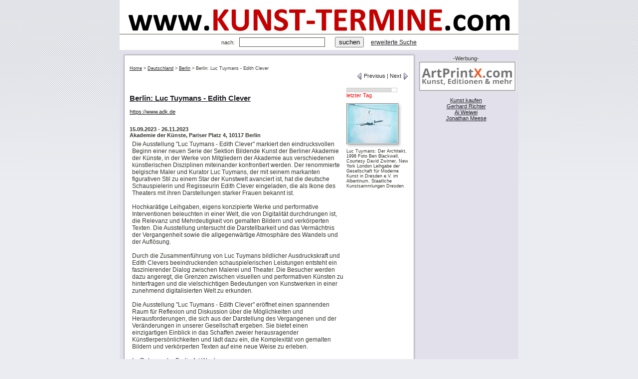

--- FILE ---
content_type: text/html; charset=None
request_url: https://www.kunst-termine.com/Detailed/Deutschland/Berlin/Berlin_Luc_Tuymans_-_Edith_Clever_2801.php
body_size: 3451
content:

<!DOCTYPE html PUBLIC "-//W3C//DTD XHTML 1.0 Transitional//EN" "http://www.w3.org/TR/xhtml1/DTD/xhtml1-transitional.dtd">
<html lang="de" xmlns="http://www.w3.org/1999/xhtml" xml:lang="de">
<head>
<title>Kunst-Termine.com: Berlin: Luc Tuymans - Edith Clever</title>
<meta http-equiv="content-type" content="text/html; charset=ISO-8859-1" />
<link type="text/css" rel="stylesheet" href="/luna/luna.css" />
<link rel="SHORTCUT ICON" href="https://www.kunst-termine.com/favicon.ico" /><script type="text/javascript" src="https://www.kunst-termine.com/utils.js"></script>
<script type="text/javascript">
 //<![CDATA[
registerEvent(window, 'onload', function () {
 var loginbar = document.getElementById('loginbar');
 if (!loginbar)
 return;
 var loginlink = loginbar.firstChild;
 if (loginlink.className != 'out')
 return;
 var cookies = document.cookie.split(';');
 for (var i = 0; i <cookies.length; i++) {
 if (cookies[i].match(/^\s*s=[0-9a-f]{32}\s*$/)) {
 loginlink.href = 'https://www.kunst-termine.com/cgi-bin//user.cgi?logout=1';
 loginlink.className = 'in';
 loginlink.firstChild.nodeValue = 'Logout';
 break;
 }
 }
});
 //]]>
</script>
<!-- suggest script
<style type="text/css">@import url("/search/include/js_suggest/SuggestFramework.css");</style>
<script type="text/javascript" src="/search/include/js_suggest/SuggestFramework.js"></script>
<script type="text/javascript">window.onload = initializeSuggestFramework;</script>
 /suggest script -->
<script type="text/javascript" src="https://code.jquery.com/jquery-latest.min.js"></script>
<link rel="stylesheet" href="/fancybox/source/jquery.fancybox.css?v=2.1.5" type="text/css" media="screen" />
<script type="text/javascript" src="/fancybox/source/jquery.fancybox.pack.js?v=2.1.5"></script>
</head>
<body id="detailed">
<script>
 $(document).ready(function() {
 $('.fancybox').fancybox();
 });
</script>
<div id="accessibility"><a href="#content">Skip to Content</a></div>
<hr class="hide" />
<div id="wrapper">
<div id="header">
<a href="http://www.kunst-termine.com/index.php"><img src="/kopf.gif" alt="Kunst-Termine.com" /></a>
</div>
<div class="searchbar">
<form action="https://www.kunst-termine.com/cgi-bin//search.cgi">
<label for="searchbox">nach:</label>&nbsp;&nbsp;
<input type="text" id="searchbox" name="query" value="" class="text" />&nbsp;&nbsp;
 &nbsp;&nbsp;<input type="submit" name="suchen" value="suchen" class="submit" /> &nbsp;&nbsp;<a href="https://www.kunst-termine.com/cgi-bin//search.cgi" rel="nofollow">erweiterte Suche</a>
</form>
</div>
<div id="ocwrapper" class="clear">
<div id="icwrapper" class="clear">
<div id="leftsidebar">
</div>
<div id="contentwrapper" class="shadowleft">
<div class="shadowtop"><div class="shadowtopleft"></div><div class="shadowtopright"></div></div>
<div class="shadowright">
<div id="content">
<p align="center">
</p>
<div class="crumb"><a href="https://www.kunst-termine.com/index.php">Home</a> &gt; <a href="https://www.kunst-termine.com/Deutschland/index.php">Deutschland</a> &gt; <a href="https://www.kunst-termine.com/Deutschland/Berlin/index.php">Berlin</a> &gt; <span class="lasttitle">Berlin: Luc Tuymans - Edith Clever</span></div>
<p class="linknav"><a href="https://www.kunst-termine.com/Detailed/Deutschland/Berlin/Berlin_Judit_Reigl._Centers_of_Dominance__2175.php"><img src="https://www.kunst-termine.com/luna/images/paging-prev.gif" alt="&lt;" /> Previous</a> | <a href="https://www.kunst-termine.com/Detailed/Deutschland/Berlin/Berlin_Isa_Genzken._75/75_2583.php">Next <img src="https://www.kunst-termine.com/luna/images/paging-next.gif" alt="&gt;" /></a></p>
<br/>
<div id="bilder_rechts">
<!-- Progress bar holder -->
<div id="progress_2801" style="height:7px;width:100px;border:1px solid #ccc;"></div>
<!-- Progress information -->
<div id="information_2801" style="width"></div><script language="javascript">
        document.getElementById("progress_2801").innerHTML="<div style=\"height:7px;width:10%;background-color:#ddd;\">&nbsp;</div>";
        document.getElementById("information_2801").innerHTML="<font color=#FF0000>letzter Tag<font>";
            </script><script language="javascript">
        document.getElementById("progress_2801").innerHTML="<div style=\"height:7px;width:20%;background-color:#ddd;\">&nbsp;</div>";
        document.getElementById("information_2801").innerHTML="<font color=#FF0000>letzter Tag<font>";
            </script><script language="javascript">
        document.getElementById("progress_2801").innerHTML="<div style=\"height:7px;width:30%;background-color:#ddd;\">&nbsp;</div>";
        document.getElementById("information_2801").innerHTML="<font color=#FF0000>letzter Tag<font>";
            </script><script language="javascript">
        document.getElementById("progress_2801").innerHTML="<div style=\"height:7px;width:40%;background-color:#ddd;\">&nbsp;</div>";
        document.getElementById("information_2801").innerHTML="<font color=#FF0000>letzter Tag<font>";
            </script><script language="javascript">
        document.getElementById("progress_2801").innerHTML="<div style=\"height:7px;width:50%;background-color:#ddd;\">&nbsp;</div>";
        document.getElementById("information_2801").innerHTML="<font color=#FF0000>letzter Tag<font>";
            </script><script language="javascript">
        document.getElementById("progress_2801").innerHTML="<div style=\"height:7px;width:60%;background-color:#ddd;\">&nbsp;</div>";
        document.getElementById("information_2801").innerHTML="<font color=#FF0000>letzter Tag<font>";
            </script><script language="javascript">
        document.getElementById("progress_2801").innerHTML="<div style=\"height:7px;width:70%;background-color:#ddd;\">&nbsp;</div>";
        document.getElementById("information_2801").innerHTML="<font color=#FF0000>letzter Tag<font>";
            </script><script language="javascript">
        document.getElementById("progress_2801").innerHTML="<div style=\"height:7px;width:80%;background-color:#ddd;\">&nbsp;</div>";
        document.getElementById("information_2801").innerHTML="<font color=#FF0000>letzter Tag<font>";
            </script><script language="javascript">
        document.getElementById("progress_2801").innerHTML="<div style=\"height:7px;width:90%;background-color:#ddd;\">&nbsp;</div>";
        document.getElementById("information_2801").innerHTML="<font color=#FF0000>letzter Tag<font>";
            </script><a href="/eingabE/files/1/anzeige/anzeige_2801_LFTZQKXMRD4.jpg" title="Luc Tuymans: Der Architekt, 1998 Foto Ben Blackwell,<br />
Courtesy David Zwirner, New York London Leihgabe der<br />
Gesellschaft für Moderne Kunst in Dresden e.V. im<br />
Albertinum, Staatliche Kunstsammlungen Dresden" class="fancybox" rel="group"><span class="img-shadow"><img src="/eingabE/files/1//thumb/thumb_2801_LFTZQKXMRD4.jpg" alt="Luc Tuymans: Der Architekt, 1998 Foto Ben Blackwell, Courtesy David Zwirner, New York London Leihgabe der Gesellschaft für Moderne Kunst in Dresden e.V. im Albertinum, Staatliche Kunstsammlungen Dresden" border=0></span></a><p style="font-size:xx-small;">Luc Tuymans: Der Architekt, 1998 Foto Ben Blackwell, Courtesy David Zwirner, New York London Leihgabe der Gesellschaft für Moderne Kunst in Dresden e.V. im Albertinum, Staatliche Kunstsammlungen Dresden</p>
</div>
<h2>
<a href="https://www.adk.de" target="_blank">Berlin: Luc Tuymans - Edith Clever</a>
</h2>
<p class="linkurl"><a href="https://www.adk.de" target="_blank">https://www.adk.de</a></p>
<br><b>15.09.2023</b>
<b> - 26.11.2023</b>
<br/><b>Akademie der Künste, Pariser Platz 4, 10117 Berlin</b><br/>
<div>
<div id="linkdescription">
Die Ausstellung "Luc Tuymans - Edith Clever" markiert den eindrucksvollen Beginn einer neuen Serie der Sektion Bildende Kunst der Berliner Akademie der Künste, in der Werke von Mitgliedern der Akademie aus verschiedenen künstlerischen Disziplinen miteinander konfrontiert werden. Der renommierte belgische Maler und Kurator Luc Tuymans, der mit seinem markanten figurativen Stil zu einem Star der Kunstwelt avanciert ist, hat die deutsche Schauspielerin und Regisseurin Edith Clever eingeladen, die als Ikone des Theaters mit ihren Darstellungen starker Frauen bekannt ist.<br/><br/>Hochkarätige Leihgaben, eigens konzipierte Werke und performative Interventionen beleuchten in einer Welt, die von Digitalität durchdrungen ist, die Relevanz und Mehrdeutigkeit von gemalten Bildern und verkörperten Texten. Die Ausstellung untersucht die Darstellbarkeit und das Vermächtnis der Vergangenheit sowie die allgegenwärtige Atmosphäre des Wandels und der Auflösung.<br/><br/>Durch die Zusammenführung von Luc Tuymans  bildlicher Ausdruckskraft und Edith Clevers beeindruckenden schauspielerischen Leistungen entsteht ein faszinierender Dialog zwischen Malerei und Theater. Die Besucher werden dazu angeregt, die Grenzen zwischen visuellen und performativen Künsten zu hinterfragen und die vielschichtigen Bedeutungen von Kunstwerken in einer zunehmend digitalisierten Welt zu erkunden.<br/><br/>Die Ausstellung "Luc Tuymans - Edith Clever" eröffnet einen spannenden Raum für Reflexion und Diskussion über die Möglichkeiten und Herausforderungen, die sich aus der Darstellung des Vergangenen und der Veränderungen in unserer Gesellschaft ergeben. Sie bietet einen einzigartigen Einblick in das Schaffen zweier herausragender Künstlerpersönlichkeiten und lädt dazu ein, die Komplexität von gemalten Bildern und verkörperten Texten auf eine neue Weise zu erleben.<br/><br/>Im Rahmen der Berlin Art Week<br/>
</div>
<div style="clear:both;"></div>
</div>
<p class="info">
Eingetragen am: Samstag, 15.07.2023<br />
 Letzte &Auml;nderung: Montag, 28.08.2023<br />
</p>
<br/>
<p class="actions">
<a href="https://www.kunst-termine.com/cgi-bin//rate.cgi?ID=2801">Ihre Stimme</a>
<a href="/kontaKt_2.php?subject=Link2801"><font color="#FF0000">Fehler oder Änderung mitteilen</font></a>
</p>
</div>
</div>
<div class="shadowbottom"><div class="shadowbottomleft"></div><div class="shadowbottomright"></div></div>
</div>
<div id="rightsidebar">
<div class="center">
-Werbung-</br>
<a href="https://www.artprintx.com/"><img src="/ArtprintX_Logo_mittel.gif" border="0"></a><br><br>
<a href="https://www.artprintx.com/">Kunst kaufen</a></br>
<a href="https://www.artprintx.com/kuenstler/richter-gerhard/">Gerhard Richter</a></br>
<a href="https://www.artprintx.com/kuenstler/ai-weiwei/">Ai Weiwei</a></br>
<a href="https://www.artprintx.com/kuenstler/meese-jonathan/">Jonathan Meese</a></br>
</div>
</div>
</div>
</div>
<div id="footer" class="clear">
<p align="center">
<a href="/archiv/">Archiv kunst-termine.com</a><br/><br/>
<a href="/impressum.php" rel="nofollow">Impressum</a> | <a href="/nutzung.php" rel="nofollow">Nutzungsbedingungen</a> | <a href="/datenschutz.php" rel="nofollow">Datenschutz</a> | <a href="/empfehlung.html" rel="nofollow">Empfehlung</a><br/>
&copy; 2006 Topdomain Internet Dienstleistungen GmbH<br/> Letzte Änderung: Sonntag, 26.11.2023<br/>
</p>
</div>
</div>
</body>
</html>

--- FILE ---
content_type: text/css
request_url: https://www.kunst-termine.com/luna/luna.css
body_size: 2438
content:
@import url(luna_core.css);

/*
This file inherits from luna_core.css, so styles in this file will override
styles defined in it.  Changes to this file will NOT be overwritten during
upgrades.

Here's a quick tutorial on overriding styles.  Say you want to change the
background colour of the body.  Looking at luna_core.css, the colour is
defined in the rule:

    body {
      margin: 0px;
      padding: 0px;
      color: #33332e;
      background: #000000;
      font: normal 10px tahoma, geneva, verdana, sans-serif;
      text-align: center;
    }

To change the background colour of white (#ffffff) to gray (#dddddd), you would
add the following to this file:

    body {
      background: #dddddd;
    }

If you also wanted to change the font as well as the background, then you could
use:

    body {
      background: #dddddd;
      font: normal 12px times new roman;
    }

Also note that every template's body id is assigned the template name (without
the .html extension).  So if you want to change the h2 heading in the
category.html template, you can do this by:

    #category h2 { 
      color: red; 
      font-weight: bold; 
    }

To start you off, some sample overriding styles have been provided below.  Note
that you will have to uncomment the rules for them to work.
*/

/* Logo size and image source */
/*
#logo {
  width: 800px;
  height: 60px;
  background-image: url(/kopf.jpg);
}
*/
/* If the height of your logo changes from the original, then you will probably
want to also change the vertical position of the login link */
/*
#loginbar a {
  margin-top: 25px;
}
*/

/* Show the left sidebar */
/*
#ocwrapper {
  border-left-width: 200px;
}
#leftsidebar {
  display: block;
}
#contentheader .error, #contentheader .message {
  margin: 0px 200px 0px 200px;
}
*/

/* Hide the right sidebar */
/*
#ocwrapper {
  border-right-width: 0px;

}
#rightsidebar {
  display: none;
}
#contentheader .error, #contentheader .message {
  margin: 0px;
}
*/

/* Change the right sidebar width.  Note that the sidebars have a 10px left or
right padding (left sidebar has a left padding and right sidebar has a right
padding), hence the 150px - 10px = 140px width */
/*
#ocwrapper {
  border-right-width: 150px;
}
#rightsidebar {
  margin-right: -150px;
  width: 140px;
}
#contentheader .error, #contentheader .message {
  margin: 0px 150px 0px 0px;
}
*/

/* Change width of document */
/*
#wrapper {
  width: 95%;
}
*/

/* Don't want the shadows? */
/*
.shadowtop, .shadowbottom, .shadowleft, .shadowright {
  background: none;
}
.shadowtopleft, .shadowtopright, .shadowbottomleft, .shadowbottomright {
  width: auto;
  height: auto;
  float: none;
  background: none;
}
*/

/* If you change the globals category_cols or home_category_cols, then you will
need to change the width of the columns themselves.  Note that IE sometimes has
problems if this value adds up to 100%, so keep the width a little under 100%.
For example, if you changed category_cols to 3, then this example would set
the width of the columns to 33% (99% total).  If you want to change the columns
on the home page as well, then remember to set a rule for "#home dl" as well. */
/*
#category dl {
  width: 33%;
}
*/
 body {
	background: #ebecf1 url('/bg.gif') repeat-x; 
	text-align: left;
	width: 100%;
	height: 100%;


}

#wrapper {
   width: 800px;
}


/*-----------*\
|* searchbar *|
\*-----------*/
.searchbar {
  margin-bottom: 1px;
  padding: 5px 5px;
  border-bottom: 0px solid #57594b;
  background: #FFFFFF;
  text-align: center;
}
.searchbar input.text, .searchbar input.submit {
  margin-right: 5px;
}
/* setting this in mozilla causes rendering issues */
* html .searchbar input.submit {
  height: 21px;
}
/* these colours are the same as defined by 'a', but we unset a:visited */
.searchbar a {
  color: #212126;
  font-size: 12px;
}
.searchbar a:hover {
  color: #5c5b66;
}

#footer {
  margin-top: 0px;
    padding: 5px;
      border-top: 1px solid #57594b;
       border-bottom: 1px solid #57594b;
  background: #edf2cb;
}

/* the previous style causes problems with long sidebars in ie6 */
.row .value input.SessionID, {
  w\idth: 50%;
}

input.text, input.SessionID, input.password, textarea {
  padding: 1px 0px 1px 2px;
  border: 1px solid #57594b;
}

#header {
 border-top: 0px solid #57594b;
 border-bottom: 1px solid #57594b;
}

.linklisting .linkdescription, .review .reviewcontent {
  margin: 0px 0px 4px 0px;
  padding: 3px;
  border: 1px solid #bbbfa1;
  border-style:dotted; padding:5px;
  background: #E8E8E8; 
  overflow: hidden;
  font-size: 12px;
}

DIV.bild_rechts img {
  float: right;margin-top:1px;margin-buttom:1px;margin-right:4px;
}

DIV.bild_rechts_art img {
  float: right;margin-top:1px;margin-buttom:1px;margin-right:4px;
}


#linkdescription {
/*  margin: 0px 0px 5px 0px; */
  padding: 5px;
/*  border: 1px solid #bbbfa1;*/
/*  background: #f8faed;*/
  overflow: hidden;
  font-size: 12px;
}
#bilder_rechts {
  width:125px;
  float:right;
}
#bilder_rechts img {
  display:block;
  margin:10px 0 5px 0;
  padding: 1px 1px;
  border: 1px solid #777;
  color: #444;
box-shadow: 3px 3px 5px silver;
}
DIV.subtitle {
  margin: 0px 0px 2px 0px; 
  padding: 5px;
  background: #000000; 
  overflow: hidden;
  font-size: 12px;
  font-weight: bold;
  color: #FFFFFF;
border-style: solid;
         border-color: #777777;
         border-width: 1px;
         padding: 1px;
box-shadow: 3px 3px 5px silver;

}
DIV.subtitleextra {
  margin: 0px 0px 2px 0px; 
  padding: 5px;
  background: #008800; 
  overflow: hidden;
  font-size: 12px;
  font-weight: bold;
  color: #FFFFFF;
  border-style: solid;
  border-color: #777777;
  border-width: 1px;
  padding: 1px;
  box-shadow: 3px 3px 5px silver;
}
td {
 font-size: 12px;
}

/* links */
.linklisting {
  margin: 2px 2px 2px 2px;
}
.linklisting h4.linktitle, .linklisting p.linkurl, .linklisting p.linkrating {
  margin: 2px 0px;
}
.linklisting h4.linktitle a {
  padding-bottom: 0px;
}
.linklisting p.linkrating .linkexpired {
  color: #8c3030;
  font-weight: bold;
}

#home #content h4 {
  margin-top: 5px;
  font-weight: normal;
  font-size: 12px;
}
.link_text {
width:400px;
}

.rahmen {border-style: solid;
         border-color: #777777;
         border-width: 1px;
         padding: 1px;
box-shadow: 3px 3px 5px silver;
}
.linklisting_highlight {
   margin: 2px 2px 2px 2px;
   background-image: url('/gold.jpg');
   border: 1px solid #bbbfa1;
  overflow: hidden;
}
.new-item, .updated-item, .popular-item, .unpaid-item, .highlight-item, .expired-item, .free-item, .bookmark-public, .bookmark-default {
    font-weight: normal;
  font-size: 9px;
  color: #ffffff;
  vertical-align: text-top;
}
.new-item {
  background-color: #8c3030;
}
.updated-item {
  background-color: #c5a600;
}
.popular-item {
  background-color: #314fb1;
}
.highlight-item {
  background-color: #008800;
}
.unpaid-item {
  background-color: #555555;
}
.expired-item {
  background-color: #92589c;
}
.free-item {
  background-color: #008800;
}
.bookmark-public {
  background-color: #cc6613;
}
.bookmark-default {
  background-color: #7fb131;
}
.new-item span, .updated-item span, .popular-item span, .unpaid-item span, .highlight-item, .expired-item span, .free-item span, .bookmark-public span, .bookmark-default span {
  padding: 0px 3px;
}
.center {
  text-align: center;
}